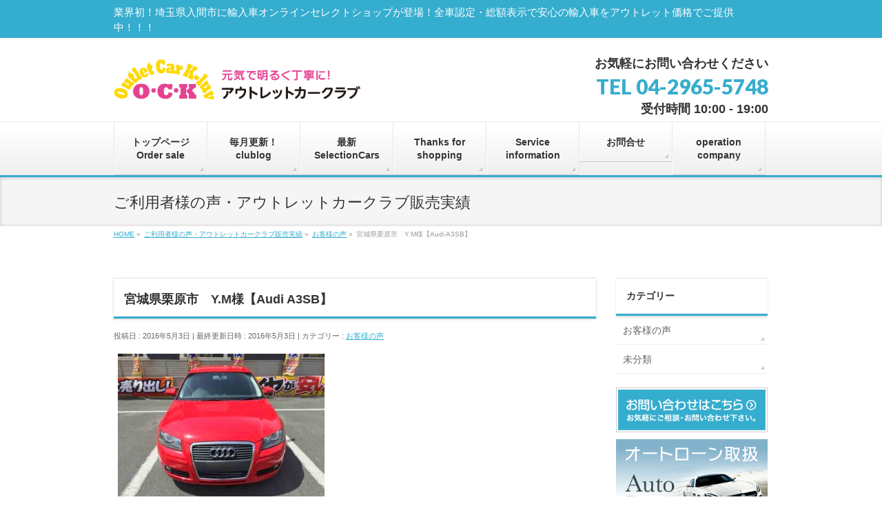

--- FILE ---
content_type: text/html; charset=UTF-8
request_url: http://outletcar.club/%E3%81%8A%E5%AE%A2%E6%A7%98%E3%81%AE%E5%A3%B0/%E5%AE%AE%E5%9F%8E%E7%9C%8C%E6%A0%97%E5%8E%9F%E5%B8%82%E3%80%80y-m%E6%A7%98%E3%80%90audia3%E3%82%A2%E3%83%88%E3%83%A9%E3%82%AF%E3%82%B7%E3%83%A7%E3%83%B3%E3%80%91/
body_size: 9144
content:
<!DOCTYPE html>
<!--[if IE]>
<meta http-equiv="X-UA-Compatible" content="IE=Edge">
<![endif]-->
<html xmlns:fb="http://ogp.me/ns/fb#" lang="ja">
<head>
<!-- Google tag (gtag.js) -->
<script async src="https://www.googletagmanager.com/gtag/js?id=G-WZ66L4FSZH"></script>
<script>
  window.dataLayer = window.dataLayer || [];
  function gtag(){dataLayer.push(arguments);}
  gtag('js', new Date());

  gtag('config', 'G-WZ66L4FSZH');
</script>
<meta charset="UTF-8" />
<title>宮城県栗原市　Y.M様【Audi A3SB】 | アウトレットカークラブ【カーコンシェル東京　輸入車オンラインセレクトショップ】</title>
<meta name="description" content="  SO GOOOOOOOOD!!!!!!" />
<link rel="start" href="http://outletcar.club/wp" title="HOME" />
<!-- BizVektor v1.7.5 -->

<!--[if lte IE 8]>
<link rel="stylesheet" type="text/css" media="all" href="http://outletcar.club/wp/wp-content/themes/biz-vektor-child/style_oldie.css" />
<![endif]-->
<meta id="viewport" name="viewport" content="width=device-width, initial-scale=1">
<link rel='dns-prefetch' href='//html5shiv.googlecode.com' />
<link rel='dns-prefetch' href='//maxcdn.bootstrapcdn.com' />
<link rel='dns-prefetch' href='//fonts.googleapis.com' />
<link rel='dns-prefetch' href='//s.w.org' />
<link rel="alternate" type="application/rss+xml" title="アウトレットカークラブ【カーコンシェル東京　輸入車オンラインセレクトショップ】 &raquo; フィード" href="http://outletcar.club/feed/" />
<link rel="alternate" type="application/rss+xml" title="アウトレットカークラブ【カーコンシェル東京　輸入車オンラインセレクトショップ】 &raquo; コメントフィード" href="http://outletcar.club/comments/feed/" />
<link rel="alternate" type="application/rss+xml" title="アウトレットカークラブ【カーコンシェル東京　輸入車オンラインセレクトショップ】 &raquo; 宮城県栗原市　Y.M様【Audi A3SB】 のコメントのフィード" href="http://outletcar.club/%e3%81%8a%e5%ae%a2%e6%a7%98%e3%81%ae%e5%a3%b0/%e5%ae%ae%e5%9f%8e%e7%9c%8c%e6%a0%97%e5%8e%9f%e5%b8%82%e3%80%80y-m%e6%a7%98%e3%80%90audia3%e3%82%a2%e3%83%88%e3%83%a9%e3%82%af%e3%82%b7%e3%83%a7%e3%83%b3%e3%80%91/feed/" />
		<script type="text/javascript">
			window._wpemojiSettings = {"baseUrl":"https:\/\/s.w.org\/images\/core\/emoji\/11\/72x72\/","ext":".png","svgUrl":"https:\/\/s.w.org\/images\/core\/emoji\/11\/svg\/","svgExt":".svg","source":{"concatemoji":"http:\/\/outletcar.club\/wp\/wp-includes\/js\/wp-emoji-release.min.js?ver=4.9.26"}};
			!function(e,a,t){var n,r,o,i=a.createElement("canvas"),p=i.getContext&&i.getContext("2d");function s(e,t){var a=String.fromCharCode;p.clearRect(0,0,i.width,i.height),p.fillText(a.apply(this,e),0,0);e=i.toDataURL();return p.clearRect(0,0,i.width,i.height),p.fillText(a.apply(this,t),0,0),e===i.toDataURL()}function c(e){var t=a.createElement("script");t.src=e,t.defer=t.type="text/javascript",a.getElementsByTagName("head")[0].appendChild(t)}for(o=Array("flag","emoji"),t.supports={everything:!0,everythingExceptFlag:!0},r=0;r<o.length;r++)t.supports[o[r]]=function(e){if(!p||!p.fillText)return!1;switch(p.textBaseline="top",p.font="600 32px Arial",e){case"flag":return s([55356,56826,55356,56819],[55356,56826,8203,55356,56819])?!1:!s([55356,57332,56128,56423,56128,56418,56128,56421,56128,56430,56128,56423,56128,56447],[55356,57332,8203,56128,56423,8203,56128,56418,8203,56128,56421,8203,56128,56430,8203,56128,56423,8203,56128,56447]);case"emoji":return!s([55358,56760,9792,65039],[55358,56760,8203,9792,65039])}return!1}(o[r]),t.supports.everything=t.supports.everything&&t.supports[o[r]],"flag"!==o[r]&&(t.supports.everythingExceptFlag=t.supports.everythingExceptFlag&&t.supports[o[r]]);t.supports.everythingExceptFlag=t.supports.everythingExceptFlag&&!t.supports.flag,t.DOMReady=!1,t.readyCallback=function(){t.DOMReady=!0},t.supports.everything||(n=function(){t.readyCallback()},a.addEventListener?(a.addEventListener("DOMContentLoaded",n,!1),e.addEventListener("load",n,!1)):(e.attachEvent("onload",n),a.attachEvent("onreadystatechange",function(){"complete"===a.readyState&&t.readyCallback()})),(n=t.source||{}).concatemoji?c(n.concatemoji):n.wpemoji&&n.twemoji&&(c(n.twemoji),c(n.wpemoji)))}(window,document,window._wpemojiSettings);
		</script>
		<style type="text/css">
img.wp-smiley,
img.emoji {
	display: inline !important;
	border: none !important;
	box-shadow: none !important;
	height: 1em !important;
	width: 1em !important;
	margin: 0 .07em !important;
	vertical-align: -0.1em !important;
	background: none !important;
	padding: 0 !important;
}
</style>
<link rel='stylesheet' id='biz-vektor-grid-unit-css-css'  href='http://outletcar.club/wp/wp-content/plugins/biz-vektor-grid-unit/inc/style.css?ver=4.9.26' type='text/css' media='all' />
<link rel='stylesheet' id='contact-form-7-css'  href='http://outletcar.club/wp/wp-content/plugins/contact-form-7/includes/css/styles.css?ver=5.0' type='text/css' media='all' />
<link rel='stylesheet' id='Biz_Vektor_common_style-css'  href='http://outletcar.club/wp/wp-content/themes/biz-vektor/css/bizvektor_common_min.css?ver=20141106' type='text/css' media='all' />
<link rel='stylesheet' id='Biz_Vektor_Design_style-css'  href='http://outletcar.club/wp/wp-content/themes/biz-vektor/design_skins/002/002.css?ver=4.9.26' type='text/css' media='all' />
<link rel='stylesheet' id='Biz_Vektor_plugin_sns_style-css'  href='http://outletcar.club/wp/wp-content/themes/biz-vektor/plugins/sns/style_bizvektor_sns.css?ver=4.9.26' type='text/css' media='all' />
<link rel='stylesheet' id='Biz_Vektor_add_font_awesome-css'  href='//maxcdn.bootstrapcdn.com/font-awesome/4.3.0/css/font-awesome.min.css?ver=4.9.26' type='text/css' media='all' />
<link rel='stylesheet' id='Biz_Vektor_add_web_fonts-css'  href='//fonts.googleapis.com/css?family=Droid+Sans%3A700%7CLato%3A900%7CAnton&#038;ver=4.9.26' type='text/css' media='all' />
<script type='text/javascript' src='http://outletcar.club/wp/wp-includes/js/jquery/jquery.js?ver=1.12.4'></script>
<script type='text/javascript' src='http://outletcar.club/wp/wp-includes/js/jquery/jquery-migrate.min.js?ver=1.4.1'></script>
<script type='text/javascript' src='//html5shiv.googlecode.com/svn/trunk/html5.js'></script>
<link rel='https://api.w.org/' href='http://outletcar.club/wp-json/' />
<link rel="EditURI" type="application/rsd+xml" title="RSD" href="http://outletcar.club/wp/xmlrpc.php?rsd" />
<link rel="wlwmanifest" type="application/wlwmanifest+xml" href="http://outletcar.club/wp/wp-includes/wlwmanifest.xml" /> 
<link rel='prev' title='東京都中野区　R.F様【スズキスイフト】' href='http://outletcar.club/%e6%9c%aa%e5%88%86%e9%a1%9e/%e6%9d%b1%e4%ba%ac%e9%83%bd%e4%b8%ad%e9%87%8e%e5%8c%ba%e3%80%80r-f%e6%a7%98%e3%80%90%e3%82%b9%e3%82%ba%e3%82%ad%e3%80%80%e3%82%b9%e3%82%a4%e3%83%95%e3%83%88%e3%80%91/' />
<link rel='next' title='神奈川県横浜市　M.I様【VWジェッタ】' href='http://outletcar.club/%e6%9c%aa%e5%88%86%e9%a1%9e/%e7%a5%9e%e5%a5%88%e5%b7%9d%e7%9c%8c%e6%a8%aa%e6%b5%9c%e5%b8%82%e3%80%80m-i%e6%a7%98%e3%80%90%e3%83%95%e3%82%a9%e3%83%ab%e3%82%af%e3%82%b9%e3%83%af%e3%83%bc%e3%82%b2%e3%83%b3%e3%82%b8%e3%82%a7/' />
<link rel="canonical" href="http://outletcar.club/%e3%81%8a%e5%ae%a2%e6%a7%98%e3%81%ae%e5%a3%b0/%e5%ae%ae%e5%9f%8e%e7%9c%8c%e6%a0%97%e5%8e%9f%e5%b8%82%e3%80%80y-m%e6%a7%98%e3%80%90audia3%e3%82%a2%e3%83%88%e3%83%a9%e3%82%af%e3%82%b7%e3%83%a7%e3%83%b3%e3%80%91/" />
<link rel='shortlink' href='http://outletcar.club/?p=1710' />
<link rel="alternate" type="application/json+oembed" href="http://outletcar.club/wp-json/oembed/1.0/embed?url=http%3A%2F%2Foutletcar.club%2F%25e3%2581%258a%25e5%25ae%25a2%25e6%25a7%2598%25e3%2581%25ae%25e5%25a3%25b0%2F%25e5%25ae%25ae%25e5%259f%258e%25e7%259c%258c%25e6%25a0%2597%25e5%258e%259f%25e5%25b8%2582%25e3%2580%2580y-m%25e6%25a7%2598%25e3%2580%2590audia3%25e3%2582%25a2%25e3%2583%2588%25e3%2583%25a9%25e3%2582%25af%25e3%2582%25b7%25e3%2583%25a7%25e3%2583%25b3%25e3%2580%2591%2F" />
<link rel="alternate" type="text/xml+oembed" href="http://outletcar.club/wp-json/oembed/1.0/embed?url=http%3A%2F%2Foutletcar.club%2F%25e3%2581%258a%25e5%25ae%25a2%25e6%25a7%2598%25e3%2581%25ae%25e5%25a3%25b0%2F%25e5%25ae%25ae%25e5%259f%258e%25e7%259c%258c%25e6%25a0%2597%25e5%258e%259f%25e5%25b8%2582%25e3%2580%2580y-m%25e6%25a7%2598%25e3%2580%2590audia3%25e3%2582%25a2%25e3%2583%2588%25e3%2583%25a9%25e3%2582%25af%25e3%2582%25b7%25e3%2583%25a7%25e3%2583%25b3%25e3%2580%2591%2F&#038;format=xml" />
<!-- [ BizVektor OGP ] -->
<meta property="og:site_name" content="アウトレットカークラブ【カーコンシェル東京　輸入車オンラインセレクトショップ】" />
<meta property="og:url" content="http://outletcar.club/%e3%81%8a%e5%ae%a2%e6%a7%98%e3%81%ae%e5%a3%b0/%e5%ae%ae%e5%9f%8e%e7%9c%8c%e6%a0%97%e5%8e%9f%e5%b8%82%e3%80%80y-m%e6%a7%98%e3%80%90audia3%e3%82%a2%e3%83%88%e3%83%a9%e3%82%af%e3%82%b7%e3%83%a7%e3%83%b3%e3%80%91/" />
<meta property="fb:app_id" content="" />
<meta property="og:type" content="article" />
<meta property="og:image" content="http://outletcar.club/wp/wp-content/uploads/2016/05/thumb_IMG_0678_1024-1024x768.jpg" />
<meta property="og:title" content="宮城県栗原市　Y.M様【Audi A3SB】 | アウトレットカークラブ【カーコンシェル東京　輸入車オンラインセレクトショップ】" />
<meta property="og:description" content="  SO GOOOOOOOOD!!!!!!" />
<!-- [ /BizVektor OGP ] -->
<!--[if lte IE 8]>
<link rel="stylesheet" type="text/css" media="all" href="http://outletcar.club/wp/wp-content/themes/biz-vektor/design_skins/002/002_oldie.css" />
<![endif]-->
<link rel="pingback" href="http://outletcar.club/wp/xmlrpc.php" />
<style>.simplemap img{max-width:none !important;padding:0 !important;margin:0 !important;}.staticmap,.staticmap img{max-width:100% !important;height:auto !important;}.simplemap .simplemap-content{display:none;}</style>
		<style type="text/css">
/* FontNormal */
a,
a:hover,
a:active,
#header #headContact #headContactTel,
#gMenu .menu li a span,
#content h4,
#content h5,
#content dt,
#content .child_page_block h4 a:hover,
#content .child_page_block p a:hover,
.paging span,
.paging a,
#content .infoList ul li .infoTxt a:hover,
#content .infoList .infoListBox div.entryTxtBox h4.entryTitle a,
#footerSiteMap .menu a:hover,
#topPr h3 a:hover,
#topPr .topPrDescription a:hover,
#content ul.linkList li a:hover,
#content .childPageBox ul li.current_page_item a,
#content .childPageBox ul li.current_page_item ul li a:hover,
#content .childPageBox ul li a:hover,
#content .childPageBox ul li.current_page_item a	{ color:#35adce;}

/* bg */
::selection			{ background-color:#35adce;}
::-moz-selection	{ background-color:#35adce;}
/* bg */
#gMenu .assistive-text,
#content .mainFootContact .mainFootBt a,
.paging span.current,
.paging a:hover,
#content .infoList .infoCate a:hover,
.sideTower li.sideBnr#sideContact a,
form#searchform input#searchsubmit,
#pagetop a:hover,
a.btn,
.linkBtn a,
input[type=button],
input[type=submit]	{ background-color:#35adce;}

/* border */
#searchform input[type=submit],
p.form-submit input[type=submit],
form#searchform input#searchsubmit,
#content form input.wpcf7-submit,
#confirm-button input,
a.btn,
.linkBtn a,
input[type=button],
input[type=submit],
.moreLink a,
#headerTop,
#content h3,
#content .child_page_block h4 a,
.paging span,
.paging a,
form#searchform input#searchsubmit	{ border-color:#35adce;}

#gMenu	{ border-top-color:#35adce;}
#content h2,
#content h1.contentTitle,
#content h1.entryPostTitle,
.sideTower .localHead,
#topPr h3 a	{ border-bottom-color:#35adce; }

@media (min-width: 770px) {
#gMenu { border-top-color:#eeeeee;}
#gMenu	{ border-bottom-color:#35adce; }
#footMenu .menu li a:hover	{ color:#35adce; }
}
		</style>
<!--[if lte IE 8]>
<style type="text/css">
#gMenu	{ border-bottom-color:#35adce; }
#footMenu .menu li a:hover	{ color:#35adce; }
</style>
<![endif]-->
<style type="text/css">
/*-------------------------------------------*/
/*	menu divide
/*-------------------------------------------*/
@media (min-width: 970px) {
#gMenu .menu > li { width:135px; text-align:center; }
#gMenu .menu > li.current_menu_item,
#gMenu .menu > li.current-menu-ancestor,
#gMenu .menu > li.current_page_item,
#gMenu .menu > li.current_page_ancestor,
#gMenu .menu > li.current-page-ancestor { width:139px; }
}
</style>
<!--[if lte IE 8]>
<style type="text/css">
#gMenu .menu li { width:135px; text-align:center; }
#gMenu .menu li.current_page_item,
#gMenu .menu li.current_page_ancestor { width:139px; }
</style>
<![endif]-->
<style type="text/css">
/*-------------------------------------------*/
/*	font
/*-------------------------------------------*/
h1,h2,h3,h4,h4,h5,h6,#header #site-title,#pageTitBnr #pageTitInner #pageTit,#content .leadTxt,#sideTower .localHead {font-family: "ヒラギノ角ゴ Pro W3","Hiragino Kaku Gothic Pro","メイリオ",Meiryo,Osaka,"ＭＳ Ｐゴシック","MS PGothic",sans-serif; }
#pageTitBnr #pageTitInner #pageTit { font-weight:lighter; }
#gMenu .menu li a strong {font-family: "ヒラギノ角ゴ Pro W3","Hiragino Kaku Gothic Pro","メイリオ",Meiryo,Osaka,"ＭＳ Ｐゴシック","MS PGothic",sans-serif; }
</style>
<link rel="stylesheet" href="http://outletcar.club/wp/wp-content/themes/biz-vektor-child/style.css" type="text/css" media="all" />
<style type="text/css">
#content p { font-size:17px;
line-height:1.7; }
#content p { font-family:"ヒラギノ角ゴ Pro W3", "Hiragino Kaku Gothic Pro", "メイリオ", Meiryo, Osaka, "ＭＳ Ｐゴシック", "MS PGothic", sans-serif; }
#content li { font-size:15px; }
#content li  { font-family:"ヒラギノ角ゴ Pro W3", "Hiragino Kaku Gothic Pro", "メイリオ", Meiryo, Osaka, "ＭＳ Ｐゴシック", "MS PGothic", sans-serif; }
#content th, td { font-size: 15px;line-height:150%;}
#content th, td { font-family:"ヒラギノ角ゴ Pro W3", "Hiragino Kaku Gothic Pro", "メイリオ", Meiryo, Osaka, "ＭＳ Ｐゴシック", "MS PGothic", sans-serif; }

.video {
    position: relative;
    magin-bottom: 30px;
    padding-bottom: 56.25%;
    padding-top: 30px;
    height: 0;
    overflow: hidden;
}
  
.video iframe {
    position: absolute;
    top: 0;
    left: 0;
    width: 100%;
    height: 100%;
}



@media (min-width: 1100px) {
#main #container #content { float:left; width:700px; }
#main #container #sideTower { float:right; width:220px; }</style>
	<script type="text/javascript">
  var _gaq = _gaq || [];
  _gaq.push(['_setAccount', 'UA-64684320-1']);
  _gaq.push(['_trackPageview']);
    (function() {
	var ga = document.createElement('script'); ga.type = 'text/javascript'; ga.async = true;
	ga.src = ('https:' == document.location.protocol ? 'https://ssl' : 'http://www') + '.google-analytics.com/ga.js';
	var s = document.getElementsByTagName('script')[0]; s.parentNode.insertBefore(ga, s);
  })();
</script>
</head>

<body class="post-template-default single single-post postid-1710 single-format-standard two-column right-sidebar">

<div id="fb-root"></div>

<div id="wrap">

<!--[if lte IE 8]>
<div id="eradi_ie_box">
<div class="alert_title">ご利用の Internet Exproler は古すぎます。</div>
<p>このウェブサイトはあなたがご利用の Internet Explorer をサポートしていないため、正しく表示・動作しません。<br />
古い Internet Exproler はセキュリティーの問題があるため、新しいブラウザに移行する事が強く推奨されています。<br />
最新の Internet Exproler を利用するか、<a href="https://www.google.co.jp/chrome/browser/index.html" target="_blank">Chrome</a> や <a href="https://www.mozilla.org/ja/firefox/new/" target="_blank">Firefox</a> など、より早くて快適なブラウザをご利用ください。</p>
</div>
<![endif]-->

<!-- [ #headerTop ] -->
<div id="headerTop">
<div class="innerBox">
<div id="site-description">業界初！埼玉県入間市に輸入車オンラインセレクトショップが登場！全車認定・総額表示で安心の輸入車をアウトレット価格でご提供中！！！</div>
</div>
</div><!-- [ /#headerTop ] -->

<!-- [ #header ] -->
<div id="header">
<div id="headerInner" class="innerBox">
<!-- [ #headLogo ] -->
<div id="site-title">
<a href="http://outletcar.club/" title="アウトレットカークラブ【カーコンシェル東京　輸入車オンラインセレクトショップ】" rel="home">
<img src="http://outletcar.club/wp/wp-content/uploads/2015/06/logo.png" alt="アウトレットカークラブ【カーコンシェル東京　輸入車オンラインセレクトショップ】" /></a>
</div>
<!-- [ /#headLogo ] -->

<!-- [ #headContact ] -->
<div id="headContact" class="itemClose" onclick="showHide('headContact');"><div id="headContactInner">
<div id="headContactTxt">お気軽にお問い合わせください</div>
<div id="headContactTel">TEL 04-2965-5748</div>
<div id="headContactTime">受付時間 10:00 - 19:00 </div>
</div></div><!-- [ /#headContact ] -->

</div>
<!-- #headerInner -->
</div>
<!-- [ /#header ] -->


<!-- [ #gMenu ] -->
<div id="gMenu" class="itemClose">
<div id="gMenuInner" class="innerBox">
<h3 class="assistive-text" onclick="showHide('gMenu');"><span>MENU</span></h3>
<div class="skip-link screen-reader-text">
	<a href="#content" title="メニューを飛ばす">メニューを飛ばす</a>
</div>
<div class="menu-mazda-container"><ul id="menu-mazda" class="menu"><li id="menu-item-4414" class="menu-item menu-item-type-post_type menu-item-object-page menu-item-home"><a href="http://outletcar.club/"><strong>トップページOrder sale</strong></a></li>
<li id="menu-item-4436" class="menu-item menu-item-type-post_type menu-item-object-page"><a href="http://outletcar.club/info/"><strong>毎月更新！clublog</strong></a></li>
<li id="menu-item-4424" class="menu-item menu-item-type-post_type menu-item-object-page menu-item-has-children"><a href="http://outletcar.club/%e6%9c%80%e6%96%b0%e5%9c%a8%e5%ba%ab%e8%bb%8a%e4%b8%a1-2/"><strong>最新SelectionCars</strong></a>
<ul class="sub-menu">
	<li id="menu-item-4428" class="menu-item menu-item-type-post_type menu-item-object-page"><a href="http://outletcar.club/%e6%9c%80%e6%96%b0%e5%9c%a8%e5%ba%ab%e8%bb%8a%e4%b8%a1-2/%e3%83%a1%e3%83%ab%e3%82%bb%e3%83%87%e3%82%b9%e3%83%99%e3%83%b3%e3%83%84/">Mercedes-Benz</a></li>
	<li id="menu-item-4426" class="menu-item menu-item-type-post_type menu-item-object-page"><a href="http://outletcar.club/%e6%9c%80%e6%96%b0%e5%9c%a8%e5%ba%ab%e8%bb%8a%e4%b8%a1-2/bmw/">BMW＆MINI</a></li>
	<li id="menu-item-4425" class="menu-item menu-item-type-post_type menu-item-object-page"><a href="http://outletcar.club/%e6%9c%80%e6%96%b0%e5%9c%a8%e5%ba%ab%e8%bb%8a%e4%b8%a1-2/%e3%82%a2%e3%82%a6%e3%83%87%e3%82%a3/">Audi</a></li>
	<li id="menu-item-4435" class="menu-item menu-item-type-post_type menu-item-object-page"><a href="http://outletcar.club/%e6%9c%80%e6%96%b0%e5%9c%a8%e5%ba%ab%e8%bb%8a%e4%b8%a1-2/%e3%83%95%e3%82%a9%e3%83%ab%e3%82%af%e3%82%b9%e3%83%af%e3%83%bc%e3%82%b2%e3%83%b3/">Volkswagen</a></li>
	<li id="menu-item-4431" class="menu-item menu-item-type-post_type menu-item-object-page"><a href="http://outletcar.club/%e6%9c%80%e6%96%b0%e5%9c%a8%e5%ba%ab%e8%bb%8a%e4%b8%a1-2/peugeot/">PEUGEOT</a></li>
	<li id="menu-item-4432" class="menu-item menu-item-type-post_type menu-item-object-page"><a href="http://outletcar.club/%e6%9c%80%e6%96%b0%e5%9c%a8%e5%ba%ab%e8%bb%8a%e4%b8%a1-2/renault/">RENAULT</a></li>
	<li id="menu-item-4434" class="menu-item menu-item-type-post_type menu-item-object-page"><a href="http://outletcar.club/%e6%9c%80%e6%96%b0%e5%9c%a8%e5%ba%ab%e8%bb%8a%e4%b8%a1-2/toyota/">TOYOTA</a></li>
	<li id="menu-item-4430" class="menu-item menu-item-type-post_type menu-item-object-page"><a href="http://outletcar.club/%e6%9c%80%e6%96%b0%e5%9c%a8%e5%ba%ab%e8%bb%8a%e4%b8%a1-2/nissan/">NISSAN</a></li>
	<li id="menu-item-4427" class="menu-item menu-item-type-post_type menu-item-object-page"><a href="http://outletcar.club/%e6%9c%80%e6%96%b0%e5%9c%a8%e5%ba%ab%e8%bb%8a%e4%b8%a1-2/honda/">HONDA</a></li>
	<li id="menu-item-4771" class="menu-item menu-item-type-post_type menu-item-object-page"><a title="最新SelectionCars" href="http://outletcar.club/%e6%9c%80%e6%96%b0%e5%9c%a8%e5%ba%ab%e8%bb%8a%e4%b8%a1-2/mazda/">MAZDA</a></li>
	<li id="menu-item-4429" class="menu-item menu-item-type-post_type menu-item-object-page"><a href="http://outletcar.club/%e6%9c%80%e6%96%b0%e5%9c%a8%e5%ba%ab%e8%bb%8a%e4%b8%a1-2/%e4%b8%89%e8%8f%b1/">MITSUBISHI</a></li>
	<li id="menu-item-4433" class="menu-item menu-item-type-post_type menu-item-object-page"><a href="http://outletcar.club/%e6%9c%80%e6%96%b0%e5%9c%a8%e5%ba%ab%e8%bb%8a%e4%b8%a1-2/suzuki/">SUZUKI</a></li>
	<li id="menu-item-4553" class="menu-item menu-item-type-post_type menu-item-object-page"><a href="http://outletcar.club/%e6%9c%80%e6%96%b0%e5%9c%a8%e5%ba%ab%e8%bb%8a%e4%b8%a1-2/daihatsu/">DAIHATSU</a></li>
	<li id="menu-item-5253" class="menu-item menu-item-type-post_type menu-item-object-page"><a href="http://outletcar.club/%e6%9c%80%e6%96%b0%e5%9c%a8%e5%ba%ab%e8%bb%8a%e4%b8%a1-2/subaru/">SUBARU</a></li>
</ul>
</li>
<li id="menu-item-4419" class="menu-item menu-item-type-post_type menu-item-object-page current_page_parent"><a href="http://outletcar.club/blog/"><strong>Thanks for shopping</strong></a></li>
<li id="menu-item-4417" class="menu-item menu-item-type-post_type menu-item-object-page menu-item-has-children"><a href="http://outletcar.club/service/"><strong>Service information</strong></a>
<ul class="sub-menu">
	<li id="menu-item-4418" class="menu-item menu-item-type-post_type menu-item-object-page"><a href="http://outletcar.club/service/greeting/">For first-time visitors</a></li>
</ul>
</li>
<li id="menu-item-4420" class="menu-item menu-item-type-post_type menu-item-object-page menu-item-has-children"><a href="http://outletcar.club/contact/"><strong>お問合せ</strong></a>
<ul class="sub-menu">
	<li id="menu-item-4412" class="menu-item menu-item-type-post_type menu-item-object-page"><a href="http://outletcar.club/faq/">ご質問Q&#038;A　box</a></li>
</ul>
</li>
<li id="menu-item-4415" class="menu-item menu-item-type-post_type menu-item-object-page menu-item-has-children"><a href="http://outletcar.club/company/"><strong>operation company</strong></a>
<ul class="sub-menu">
	<li id="menu-item-4416" class="menu-item menu-item-type-post_type menu-item-object-page"><a href="http://outletcar.club/company/privacy/">Privacy Policy</a></li>
</ul>
</li>
</ul></div>
</div><!-- [ /#gMenuInner ] -->
</div>
<!-- [ /#gMenu ] -->


<div id="pageTitBnr">
<div class="innerBox">
<div id="pageTitInner">
<div id="pageTit">
ご利用者様の声・アウトレットカークラブ販売実績</div>
</div><!-- [ /#pageTitInner ] -->
</div>
</div><!-- [ /#pageTitBnr ] -->
<!-- [ #panList ] -->
<div id="panList">
<div id="panListInner" class="innerBox">
<ul><li id="panHome"><a href="http://outletcar.club"><span>HOME</span></a> &raquo; </li><li itemscope itemtype="http://data-vocabulary.org/Breadcrumb"><a href="http://outletcar.club/blog-2/" itemprop="url"><span itemprop="title">ご利用者様の声・アウトレットカークラブ販売実績</span></a> &raquo; </li><li itemscope itemtype="http://data-vocabulary.org/Breadcrumb"><a href="http://outletcar.club/category/%e3%81%8a%e5%ae%a2%e6%a7%98%e3%81%ae%e5%a3%b0/" itemprop="url"><span itemprop="title">お客様の声</span></a> &raquo; </li><li><span>宮城県栗原市　Y.M様【Audi A3SB】</span></li></ul></div>
</div>
<!-- [ /#panList ] -->

<div id="main">
<!-- [ #container ] -->
<div id="container" class="innerBox">
	<!-- [ #content ] -->
	<div id="content" class="content">

<!-- [ #post- ] -->
<div id="post-1710" class="post-1710 post type-post status-publish format-standard has-post-thumbnail hentry category-3">
		<h1 class="entryPostTitle entry-title">宮城県栗原市　Y.M様【Audi A3SB】</h1>
	<div class="entry-meta">
<span class="published">投稿日 : 2016年5月3日</span>
<span class="updated entry-meta-items">最終更新日時 : 2016年5月3日</span>
<span class="vcard author entry-meta-items">投稿者 : <span class="fn">茂川辺</span></span>
<span class="tags entry-meta-items">カテゴリー :  <a href="http://outletcar.club/category/%e3%81%8a%e5%ae%a2%e6%a7%98%e3%81%ae%e5%a3%b0/" rel="tag">お客様の声</a></span>
</div>
<!-- .entry-meta -->	<div class="entry-content post-content">
		<p><img class="alignnone size-medium wp-image-1711" src="http://outletcar.club/wp/wp-content/uploads/2016/05/thumb_IMG_0669_1024-300x225.jpg" alt="thumb_IMG_0669_1024" width="300" height="225" srcset="http://outletcar.club/wp/wp-content/uploads/2016/05/thumb_IMG_0669_1024-300x225.jpg 300w, http://outletcar.club/wp/wp-content/uploads/2016/05/thumb_IMG_0669_1024-768x576.jpg 768w, http://outletcar.club/wp/wp-content/uploads/2016/05/thumb_IMG_0669_1024.jpg 1024w" sizes="(max-width: 300px) 100vw, 300px" /></p>
<p>SO GOOOOOOOOD!!!!!!</p>
		
		<div class="entry-utility">
					</div>
		<!-- .entry-utility -->
	</div><!-- .entry-content -->



<div id="nav-below" class="navigation">
	<div class="nav-previous"><a href="http://outletcar.club/%e6%9c%aa%e5%88%86%e9%a1%9e/%e6%9d%b1%e4%ba%ac%e9%83%bd%e4%b8%ad%e9%87%8e%e5%8c%ba%e3%80%80r-f%e6%a7%98%e3%80%90%e3%82%b9%e3%82%ba%e3%82%ad%e3%80%80%e3%82%b9%e3%82%a4%e3%83%95%e3%83%88%e3%80%91/" rel="prev"><span class="meta-nav">&larr;</span> 東京都中野区　R.F様【スズキスイフト】</a></div>
	<div class="nav-next"><a href="http://outletcar.club/%e6%9c%aa%e5%88%86%e9%a1%9e/%e7%a5%9e%e5%a5%88%e5%b7%9d%e7%9c%8c%e6%a8%aa%e6%b5%9c%e5%b8%82%e3%80%80m-i%e6%a7%98%e3%80%90%e3%83%95%e3%82%a9%e3%83%ab%e3%82%af%e3%82%b9%e3%83%af%e3%83%bc%e3%82%b2%e3%83%b3%e3%82%b8%e3%82%a7/" rel="next">神奈川県横浜市　M.I様【VWジェッタ】 <span class="meta-nav">&rarr;</span></a></div>
</div><!-- #nav-below -->
</div>
<!-- [ /#post- ] -->


<div id="comments">




	<div id="respond" class="comment-respond">
		<h3 id="reply-title" class="comment-reply-title">コメントを残す <small><a rel="nofollow" id="cancel-comment-reply-link" href="/%E3%81%8A%E5%AE%A2%E6%A7%98%E3%81%AE%E5%A3%B0/%E5%AE%AE%E5%9F%8E%E7%9C%8C%E6%A0%97%E5%8E%9F%E5%B8%82%E3%80%80y-m%E6%A7%98%E3%80%90audia3%E3%82%A2%E3%83%88%E3%83%A9%E3%82%AF%E3%82%B7%E3%83%A7%E3%83%B3%E3%80%91/#respond" style="display:none;">コメントをキャンセル</a></small></h3>			<form action="http://outletcar.club/wp/wp-comments-post.php" method="post" id="commentform" class="comment-form">
				<p class="comment-notes"><span id="email-notes">メールアドレスが公開されることはありません。</span></p><p class="comment-form-comment"><label for="comment">コメント</label> <textarea id="comment" name="comment" cols="45" rows="8" maxlength="65525" required="required"></textarea></p><p class="comment-form-author"><label for="author">名前</label> <input id="author" name="author" type="text" value="" size="30" maxlength="245" /></p>
<p class="comment-form-email"><label for="email">メール</label> <input id="email" name="email" type="text" value="" size="30" maxlength="100" aria-describedby="email-notes" /></p>
<p class="comment-form-url"><label for="url">サイト</label> <input id="url" name="url" type="text" value="" size="30" maxlength="200" /></p>
<p class="form-submit"><input name="submit" type="submit" id="submit" class="submit" value="コメントを送信" /> <input type='hidden' name='comment_post_ID' value='1710' id='comment_post_ID' />
<input type='hidden' name='comment_parent' id='comment_parent' value='0' />
</p>			</form>
			</div><!-- #respond -->
	
</div><!-- #comments -->



</div>
<!-- [ /#content ] -->

<!-- [ #sideTower ] -->
<div id="sideTower" class="sideTower">
	<div class="localSection sideWidget">
	<div class="localNaviBox">
	<h3 class="localHead">カテゴリー</h3>
	<ul class="localNavi">
		<li class="cat-item cat-item-3"><a href="http://outletcar.club/category/%e3%81%8a%e5%ae%a2%e6%a7%98%e3%81%ae%e5%a3%b0/" >お客様の声</a>
</li>
	<li class="cat-item cat-item-1"><a href="http://outletcar.club/category/%e6%9c%aa%e5%88%86%e9%a1%9e/" >未分類</a>
</li>
 
	</ul>
	</div>
	</div>
	<ul><li class="sideBnr" id="sideContact"><a href="http://outletcar.club/contact/ ">
<img src="http://outletcar.club/wp/wp-content/themes/biz-vektor/images/bnr_contact_ja.png" alt="メールでお問い合わせはこちら">
</a></li>
</ul>
<div class="sideWidget widget widget_text" id="text-16">			<div class="textwidget"><div style="margin-bottom:0px; margin-top:10px;">
<img src="http://outletcar.club/wp/wp-content/uploads/2015/06/al.jpg" alt="オートローンをご用意しております。" />

<p style="margin-top:10px;">お客様のライフプランに合わせたオートローンをご用意しています。 欲しい車が無理なく手に入るよう最適なお支払い方法をご提案致します。
</p>
</div></div>
		</div><div class="sideWidget widget widget_text" id="text-12">			<div class="textwidget">

















</div>
		</div></div>
<!-- [ /#sideTower ] -->
</div>
<!-- [ /#container ] -->

</div><!-- #main -->

<div id="back-top">
<a href="#wrap">
	<img id="pagetop" src="http://outletcar.club/wp/wp-content/themes/biz-vektor/js/res-vektor/images/footer_pagetop.png" alt="PAGETOP" />
</a>
</div>

<!-- [ #footerSection ] -->
<div id="footerSection">

	<div id="pagetop">
	<div id="pagetopInner" class="innerBox">
	<a href="#wrap">PAGETOP</a>
	</div>
	</div>

	<div id="footMenu">
	<div id="footMenuInner" class="innerBox">
	<div class="menu-mazda-container"><ul id="menu-mazda-1" class="menu"><li id="menu-item-4414" class="menu-item menu-item-type-post_type menu-item-object-page menu-item-home menu-item-4414"><a href="http://outletcar.club/">トップページOrder sale</a></li>
<li id="menu-item-4436" class="menu-item menu-item-type-post_type menu-item-object-page menu-item-4436"><a href="http://outletcar.club/info/">毎月更新！clublog</a></li>
<li id="menu-item-4424" class="menu-item menu-item-type-post_type menu-item-object-page menu-item-has-children menu-item-4424"><a href="http://outletcar.club/%e6%9c%80%e6%96%b0%e5%9c%a8%e5%ba%ab%e8%bb%8a%e4%b8%a1-2/">最新SelectionCars</a>
<ul class="sub-menu">
	<li id="menu-item-4428" class="menu-item menu-item-type-post_type menu-item-object-page menu-item-4428"><a href="http://outletcar.club/%e6%9c%80%e6%96%b0%e5%9c%a8%e5%ba%ab%e8%bb%8a%e4%b8%a1-2/%e3%83%a1%e3%83%ab%e3%82%bb%e3%83%87%e3%82%b9%e3%83%99%e3%83%b3%e3%83%84/">Mercedes-Benz</a></li>
	<li id="menu-item-4426" class="menu-item menu-item-type-post_type menu-item-object-page menu-item-4426"><a href="http://outletcar.club/%e6%9c%80%e6%96%b0%e5%9c%a8%e5%ba%ab%e8%bb%8a%e4%b8%a1-2/bmw/">BMW＆MINI</a></li>
	<li id="menu-item-4425" class="menu-item menu-item-type-post_type menu-item-object-page menu-item-4425"><a href="http://outletcar.club/%e6%9c%80%e6%96%b0%e5%9c%a8%e5%ba%ab%e8%bb%8a%e4%b8%a1-2/%e3%82%a2%e3%82%a6%e3%83%87%e3%82%a3/">Audi</a></li>
	<li id="menu-item-4435" class="menu-item menu-item-type-post_type menu-item-object-page menu-item-4435"><a href="http://outletcar.club/%e6%9c%80%e6%96%b0%e5%9c%a8%e5%ba%ab%e8%bb%8a%e4%b8%a1-2/%e3%83%95%e3%82%a9%e3%83%ab%e3%82%af%e3%82%b9%e3%83%af%e3%83%bc%e3%82%b2%e3%83%b3/">Volkswagen</a></li>
	<li id="menu-item-4431" class="menu-item menu-item-type-post_type menu-item-object-page menu-item-4431"><a href="http://outletcar.club/%e6%9c%80%e6%96%b0%e5%9c%a8%e5%ba%ab%e8%bb%8a%e4%b8%a1-2/peugeot/">PEUGEOT</a></li>
	<li id="menu-item-4432" class="menu-item menu-item-type-post_type menu-item-object-page menu-item-4432"><a href="http://outletcar.club/%e6%9c%80%e6%96%b0%e5%9c%a8%e5%ba%ab%e8%bb%8a%e4%b8%a1-2/renault/">RENAULT</a></li>
	<li id="menu-item-4434" class="menu-item menu-item-type-post_type menu-item-object-page menu-item-4434"><a href="http://outletcar.club/%e6%9c%80%e6%96%b0%e5%9c%a8%e5%ba%ab%e8%bb%8a%e4%b8%a1-2/toyota/">TOYOTA</a></li>
	<li id="menu-item-4430" class="menu-item menu-item-type-post_type menu-item-object-page menu-item-4430"><a href="http://outletcar.club/%e6%9c%80%e6%96%b0%e5%9c%a8%e5%ba%ab%e8%bb%8a%e4%b8%a1-2/nissan/">NISSAN</a></li>
	<li id="menu-item-4427" class="menu-item menu-item-type-post_type menu-item-object-page menu-item-4427"><a href="http://outletcar.club/%e6%9c%80%e6%96%b0%e5%9c%a8%e5%ba%ab%e8%bb%8a%e4%b8%a1-2/honda/">HONDA</a></li>
	<li id="menu-item-4771" class="menu-item menu-item-type-post_type menu-item-object-page menu-item-4771"><a title="最新SelectionCars" href="http://outletcar.club/%e6%9c%80%e6%96%b0%e5%9c%a8%e5%ba%ab%e8%bb%8a%e4%b8%a1-2/mazda/">MAZDA</a></li>
	<li id="menu-item-4429" class="menu-item menu-item-type-post_type menu-item-object-page menu-item-4429"><a href="http://outletcar.club/%e6%9c%80%e6%96%b0%e5%9c%a8%e5%ba%ab%e8%bb%8a%e4%b8%a1-2/%e4%b8%89%e8%8f%b1/">MITSUBISHI</a></li>
	<li id="menu-item-4433" class="menu-item menu-item-type-post_type menu-item-object-page menu-item-4433"><a href="http://outletcar.club/%e6%9c%80%e6%96%b0%e5%9c%a8%e5%ba%ab%e8%bb%8a%e4%b8%a1-2/suzuki/">SUZUKI</a></li>
	<li id="menu-item-4553" class="menu-item menu-item-type-post_type menu-item-object-page menu-item-4553"><a href="http://outletcar.club/%e6%9c%80%e6%96%b0%e5%9c%a8%e5%ba%ab%e8%bb%8a%e4%b8%a1-2/daihatsu/">DAIHATSU</a></li>
	<li id="menu-item-5253" class="menu-item menu-item-type-post_type menu-item-object-page menu-item-5253"><a href="http://outletcar.club/%e6%9c%80%e6%96%b0%e5%9c%a8%e5%ba%ab%e8%bb%8a%e4%b8%a1-2/subaru/">SUBARU</a></li>
</ul>
</li>
<li id="menu-item-4419" class="menu-item menu-item-type-post_type menu-item-object-page current_page_parent menu-item-4419"><a href="http://outletcar.club/blog/">Thanks for shopping</a></li>
<li id="menu-item-4417" class="menu-item menu-item-type-post_type menu-item-object-page menu-item-has-children menu-item-4417"><a href="http://outletcar.club/service/">Service information</a>
<ul class="sub-menu">
	<li id="menu-item-4418" class="menu-item menu-item-type-post_type menu-item-object-page menu-item-4418"><a href="http://outletcar.club/service/greeting/">For first-time visitors</a></li>
</ul>
</li>
<li id="menu-item-4420" class="menu-item menu-item-type-post_type menu-item-object-page menu-item-has-children menu-item-4420"><a href="http://outletcar.club/contact/">お問合せ</a>
<ul class="sub-menu">
	<li id="menu-item-4412" class="menu-item menu-item-type-post_type menu-item-object-page menu-item-4412"><a href="http://outletcar.club/faq/">ご質問Q&#038;A　box</a></li>
</ul>
</li>
<li id="menu-item-4415" class="menu-item menu-item-type-post_type menu-item-object-page menu-item-has-children menu-item-4415"><a href="http://outletcar.club/company/">operation company</a>
<ul class="sub-menu">
	<li id="menu-item-4416" class="menu-item menu-item-type-post_type menu-item-object-page menu-item-4416"><a href="http://outletcar.club/company/privacy/">Privacy Policy</a></li>
</ul>
</li>
</ul></div>	</div>
	</div>

	<!-- [ #footer ] -->
	<div id="footer">
	<!-- [ #footerInner ] -->
	<div id="footerInner" class="innerBox">
		<dl id="footerOutline">
		<dt><img src="http://outletcar.club/wp/wp-content/uploads/2015/06/footlogo.png" alt="アウトレットカークラブ" /></dt>
		<dd>
		〒358-0002<br />
埼玉県入間市東町4-1-20<br />
TEL : 04-2965-5748		</dd>
		</dl>
		<!-- [ #footerSiteMap ] -->
		<div id="footerSiteMap">
<div class="menu-mazda-container"><ul id="menu-mazda-2" class="menu"><li class="menu-item menu-item-type-post_type menu-item-object-page menu-item-home menu-item-4414"><a href="http://outletcar.club/">トップページOrder sale</a></li>
<li class="menu-item menu-item-type-post_type menu-item-object-page menu-item-4436"><a href="http://outletcar.club/info/">毎月更新！clublog</a></li>
<li class="menu-item menu-item-type-post_type menu-item-object-page menu-item-has-children menu-item-4424"><a href="http://outletcar.club/%e6%9c%80%e6%96%b0%e5%9c%a8%e5%ba%ab%e8%bb%8a%e4%b8%a1-2/">最新SelectionCars</a>
<ul class="sub-menu">
	<li class="menu-item menu-item-type-post_type menu-item-object-page menu-item-4428"><a href="http://outletcar.club/%e6%9c%80%e6%96%b0%e5%9c%a8%e5%ba%ab%e8%bb%8a%e4%b8%a1-2/%e3%83%a1%e3%83%ab%e3%82%bb%e3%83%87%e3%82%b9%e3%83%99%e3%83%b3%e3%83%84/">Mercedes-Benz</a></li>
	<li class="menu-item menu-item-type-post_type menu-item-object-page menu-item-4426"><a href="http://outletcar.club/%e6%9c%80%e6%96%b0%e5%9c%a8%e5%ba%ab%e8%bb%8a%e4%b8%a1-2/bmw/">BMW＆MINI</a></li>
	<li class="menu-item menu-item-type-post_type menu-item-object-page menu-item-4425"><a href="http://outletcar.club/%e6%9c%80%e6%96%b0%e5%9c%a8%e5%ba%ab%e8%bb%8a%e4%b8%a1-2/%e3%82%a2%e3%82%a6%e3%83%87%e3%82%a3/">Audi</a></li>
	<li class="menu-item menu-item-type-post_type menu-item-object-page menu-item-4435"><a href="http://outletcar.club/%e6%9c%80%e6%96%b0%e5%9c%a8%e5%ba%ab%e8%bb%8a%e4%b8%a1-2/%e3%83%95%e3%82%a9%e3%83%ab%e3%82%af%e3%82%b9%e3%83%af%e3%83%bc%e3%82%b2%e3%83%b3/">Volkswagen</a></li>
	<li class="menu-item menu-item-type-post_type menu-item-object-page menu-item-4431"><a href="http://outletcar.club/%e6%9c%80%e6%96%b0%e5%9c%a8%e5%ba%ab%e8%bb%8a%e4%b8%a1-2/peugeot/">PEUGEOT</a></li>
	<li class="menu-item menu-item-type-post_type menu-item-object-page menu-item-4432"><a href="http://outletcar.club/%e6%9c%80%e6%96%b0%e5%9c%a8%e5%ba%ab%e8%bb%8a%e4%b8%a1-2/renault/">RENAULT</a></li>
	<li class="menu-item menu-item-type-post_type menu-item-object-page menu-item-4434"><a href="http://outletcar.club/%e6%9c%80%e6%96%b0%e5%9c%a8%e5%ba%ab%e8%bb%8a%e4%b8%a1-2/toyota/">TOYOTA</a></li>
	<li class="menu-item menu-item-type-post_type menu-item-object-page menu-item-4430"><a href="http://outletcar.club/%e6%9c%80%e6%96%b0%e5%9c%a8%e5%ba%ab%e8%bb%8a%e4%b8%a1-2/nissan/">NISSAN</a></li>
	<li class="menu-item menu-item-type-post_type menu-item-object-page menu-item-4427"><a href="http://outletcar.club/%e6%9c%80%e6%96%b0%e5%9c%a8%e5%ba%ab%e8%bb%8a%e4%b8%a1-2/honda/">HONDA</a></li>
	<li class="menu-item menu-item-type-post_type menu-item-object-page menu-item-4771"><a title="最新SelectionCars" href="http://outletcar.club/%e6%9c%80%e6%96%b0%e5%9c%a8%e5%ba%ab%e8%bb%8a%e4%b8%a1-2/mazda/">MAZDA</a></li>
	<li class="menu-item menu-item-type-post_type menu-item-object-page menu-item-4429"><a href="http://outletcar.club/%e6%9c%80%e6%96%b0%e5%9c%a8%e5%ba%ab%e8%bb%8a%e4%b8%a1-2/%e4%b8%89%e8%8f%b1/">MITSUBISHI</a></li>
	<li class="menu-item menu-item-type-post_type menu-item-object-page menu-item-4433"><a href="http://outletcar.club/%e6%9c%80%e6%96%b0%e5%9c%a8%e5%ba%ab%e8%bb%8a%e4%b8%a1-2/suzuki/">SUZUKI</a></li>
	<li class="menu-item menu-item-type-post_type menu-item-object-page menu-item-4553"><a href="http://outletcar.club/%e6%9c%80%e6%96%b0%e5%9c%a8%e5%ba%ab%e8%bb%8a%e4%b8%a1-2/daihatsu/">DAIHATSU</a></li>
	<li class="menu-item menu-item-type-post_type menu-item-object-page menu-item-5253"><a href="http://outletcar.club/%e6%9c%80%e6%96%b0%e5%9c%a8%e5%ba%ab%e8%bb%8a%e4%b8%a1-2/subaru/">SUBARU</a></li>
</ul>
</li>
<li class="menu-item menu-item-type-post_type menu-item-object-page current_page_parent menu-item-4419"><a href="http://outletcar.club/blog/">Thanks for shopping</a></li>
<li class="menu-item menu-item-type-post_type menu-item-object-page menu-item-has-children menu-item-4417"><a href="http://outletcar.club/service/">Service information</a>
<ul class="sub-menu">
	<li class="menu-item menu-item-type-post_type menu-item-object-page menu-item-4418"><a href="http://outletcar.club/service/greeting/">For first-time visitors</a></li>
</ul>
</li>
<li class="menu-item menu-item-type-post_type menu-item-object-page menu-item-has-children menu-item-4420"><a href="http://outletcar.club/contact/">お問合せ</a>
<ul class="sub-menu">
	<li class="menu-item menu-item-type-post_type menu-item-object-page menu-item-4412"><a href="http://outletcar.club/faq/">ご質問Q&#038;A　box</a></li>
</ul>
</li>
<li class="menu-item menu-item-type-post_type menu-item-object-page menu-item-has-children menu-item-4415"><a href="http://outletcar.club/company/">operation company</a>
<ul class="sub-menu">
	<li class="menu-item menu-item-type-post_type menu-item-object-page menu-item-4416"><a href="http://outletcar.club/company/privacy/">Privacy Policy</a></li>
</ul>
</li>
</ul></div></div>
		<!-- [ /#footerSiteMap ] -->
	</div>
	<!-- [ /#footerInner ] -->
	</div>
	<!-- [ /#footer ] -->

	<!-- [ #siteBottom ] -->
	<div id="siteBottom">
	<div id="siteBottomInner" class="innerBox">
	<div id="copy">Copyright &copy; <a href="http://outletcar.club/" rel="home">アウトレットカークラブ</a> All Rights Reserved.</div>	</div>
	</div>
	<!-- [ /#siteBottom ] -->
</div>
<!-- [ /#footerSection ] -->
</div>
<!-- [ /#wrap ] -->
<script type='text/javascript' src='http://outletcar.club/wp/wp-includes/js/imagesloaded.min.js?ver=3.2.0'></script>
<script type='text/javascript' src='http://outletcar.club/wp/wp-includes/js/masonry.min.js?ver=3.3.2'></script>
<script type='text/javascript' src='http://outletcar.club/wp/wp-includes/js/jquery/jquery.masonry.min.js?ver=3.1.2b'></script>
<script type='text/javascript' src='http://outletcar.club/wp/wp-content/plugins/biz-vektor-grid-unit/inc/main.js?ver=4.9.26'></script>
<script type='text/javascript'>
/* <![CDATA[ */
var wpcf7 = {"apiSettings":{"root":"http:\/\/outletcar.club\/wp-json\/contact-form-7\/v1","namespace":"contact-form-7\/v1"},"recaptcha":{"messages":{"empty":"\u3042\u306a\u305f\u304c\u30ed\u30dc\u30c3\u30c8\u3067\u306f\u306a\u3044\u3053\u3068\u3092\u8a3c\u660e\u3057\u3066\u304f\u3060\u3055\u3044\u3002"}}};
/* ]]> */
</script>
<script type='text/javascript' src='http://outletcar.club/wp/wp-content/plugins/contact-form-7/includes/js/scripts.js?ver=5.0'></script>
<script type='text/javascript' src='http://outletcar.club/wp/wp-includes/js/wp-embed.min.js?ver=4.9.26'></script>
<script type='text/javascript' src='http://outletcar.club/wp/wp-content/themes/biz-vektor/js/biz-vektor-min.js?ver=20140820' defer='defer'></script>
</body>
</html>